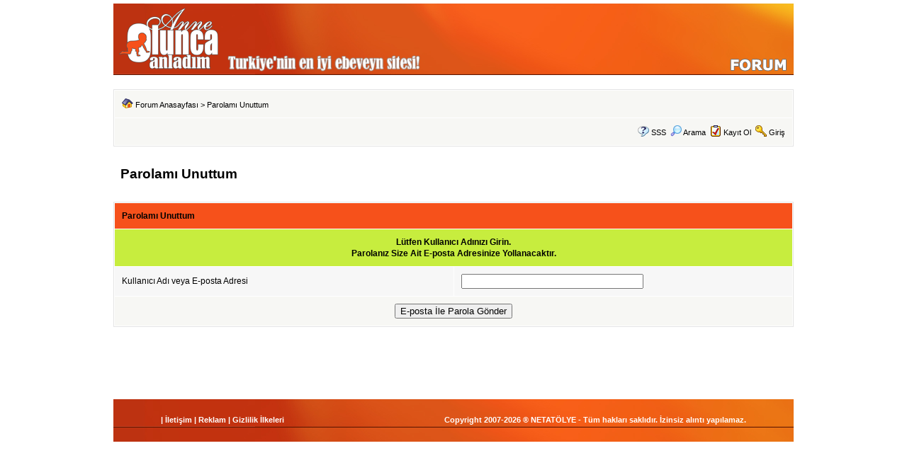

--- FILE ---
content_type: text/html
request_url: https://www.anneoluncaanladim.com/forum/forgotten_password.asp?SID=11179-z971153697caz6e3b28f45008,8880555556
body_size: 5860
content:
<!DOCTYPE html PUBLIC "-//W3C//DTD XHTML 1.0 Transitional//EN" "http://www.w3.org/TR/xhtml1/DTD/xhtml1-transitional.dtd">
<html xmlns="http://www.w3.org/1999/xhtml" dir="ltr" lang="en">
<head>
<meta http-equiv="Content-Type" content="text/html; charset=iso-8859-9" />
<title>Parolamı Unuttum</title>
<meta name="generator" content="Web Wiz Forums" />
<!--//
/* *******************************************************
Software: Web Wiz Forums(TM) ver. 12.03
Info: http://www.webwizforums.com
Copyright: (C)2001-2019 Web Wiz Ltd. All rights reserved
******************************************************* */
//-->
<!-- Check the from is filled in correctly before submitting -->
<script  language="JavaScript">

//Function to check form is filled in correctly before submitting
function CheckForm () {

	var errorMsg = "";
	var formArea = document.getElementById('frmMailPass');
	
	//Check for a Username
	if (formArea.IUsrA36CF03E6BCC18CF4C7665D1131FD0773209E4B2.value==""){
	
		msg = "_______________________________________________________________\n\n";
		msg += "Bu Form kayıt edilmedi, Çünkü Formda Bazı Problem(ler) Var.\n";
		msg += "Lütfen Hataları Düzeltip Yeniden Deneyin.\n";
		msg += "_______________________________________________________________\n\n";
		msg += "Aşağıdaki Alan(lar) Düzeltilmelidir: -\n";
	
		alert(msg + "\nKullanıcı Adı \t- Kullanıcı Adınızı Girin");
		formArea.name.focus();
		return false;
	}
	
	return true
}
</script>
<link href="css_styles/aoanew/default_style.css" rel="stylesheet" type="text/css" />
<link rel="icon" href="favicon.ico" type="image/x-icon" />
<link rel="shortcut icon" href="favicon.ico" type="image/x-icon" />
<meta name="viewport" content="width=device-width">
<meta http-equiv="refresh" content="900">
<meta http-equiv="Content-Script-Type" content="text/javascript" />
<script language="javascript" src="includes/default_javascript_v9.js" type="text/javascript"></script>
<style>
#aoa td {padding:0px!important}
</style>
<!-- (C)2000-2011 Gemius SA - gemiusAudience / anneoluncaanladim.com / sitegeneli -->
<script type="text/javascript">
<!--//--><![CDATA[//><!--
var pp_gemius_identifier = new String('px2QnXbhY1bUx6w5kB1swMewrtIYcGe.ZCVYvr_Zlaz.K7');
//--><!]]>
</script>
<script type="text/javascript" src="https://www.anneoluncaanladim.com/xgemius.js"></script>
<script type="text/javascript">
var gaJsHost = (("https:" == document.location.protocol) ? "https://ssl." : "http://www.");
document.write(unescape("%3Cscript src='" + gaJsHost + "google-analytics.com/ga.js' type='text/javascript'%3E%3C/script%3E"));
</script>
<script type="text/javascript">
try {
var pageTracker = _gat._getTracker("UA-815387-4");
pageTracker._trackPageview();
} catch(err) {}</script>
</head>
<body>

<table width="100%" border="0" align="center" cellpadding="0" cellspacing="0" class="basicTable" id="aoa">
  <tr>
    <td height="101" align="center" background="/img/ust02_bg.jpg"><table width="100%" border="0" align="left" cellpadding="0" cellspacing="0">
      <tr>
        <td width="161" height="101"><a href="/" width="161" height="101"><img src="/img/logo_transparan.png" width="161" height="101" style="border:none;"></a></td>
        <td align="left" valign="bottom"><table width="100%" border="0" cellspacing="0" cellpadding="0">
          <tr>
            <td height="70" align="left" valign="bottom">&nbsp;</td>
          </tr>
          <tr>
            <td align="left"><table width="272" border="0" cellspacing="0" cellpadding="0">
              <tr>
                <td><img src="/img/slogan1.png" width="272" height="23"></td>
              </tr>
              <tr>
                <td height="5"></td>
              </tr>
            </table></td>
          </tr>
        </table></td>
        <td align="right" valign="bottom"><table width="90" border="0" cellspacing="0" cellpadding="0">
          <tr>
            <td width="80"><a href="/forum/"><img src="/img/forum_baslik.png" width="80" height="18" border="0"></a></td>
            <td width="10">&nbsp;</td>
          </tr>
          <tr>
            <td height="5"></td>
            <td height="5"></td>
          </tr>
        </table></td>
      </tr>
    </table></td>
  </tr>
</table>
<table width="100%" border="0" cellspacing="0" cellpadding="0" class="basicTable" align="center">

  <tr>
    <td align="center" valign="top">
    
    </td>
  </tr>
</table>
<!--
<table width="100%" border="0" cellspacing="0" cellpadding="0">
  <tr>
    <td align="center" valign="middle" height="10"></td>
  </tr>
  <tr>
    <td align="center" valign="middle">
    <img src="/img/yeniyil-aoa1.png"  /></td>
  </tr>
  <tr>
    <td align="center" valign="middle" height="3"></td>
  </tr>  
</table>
-->
<iframe id="dropDownSearch" src="quick_search.asp?FID=0&SSL=True&amp;SID=257379-def6e52f29333aeee8c946047,5955324074" class="dropDownSearch" frameborder="0" scrolling="no"></iframe>
<table cellspacing="1" cellpadding="3" align="center" class="tableBorder">
 <tr class="tableStatusBar"> 
  <td>
   <div style="float:left;"><img src="forum_images/forum_home.png" alt="Forum Anasayfası" title="Forum Anasayfası" style="vertical-align: text-bottom" />&nbsp;<a href="default.asp?SID=257379-def6e52f29333aeee8c946047,5955324074">Forum Anasayfası</a> > Parolamı Unuttum</div>
   <div style="float:right;"></div>
  </td>
 </tr>
 <tr class="tableStatusBar">
  <td>
   <div style="float:right;">&nbsp;&nbsp;<img src="forum_images/FAQ.png" alt="SSS" title="SSS" style="vertical-align: text-bottom" /> <a href="help.asp?SID=257379-def6e52f29333aeee8c946047,5955324074">SSS</a>&nbsp;&nbsp;<span id="SearchLink" onclick="showDropDown('SearchLink', 'dropDownSearch', 230, 0);" class="dropDownPointer"><img src="forum_images/search.png" alt="Forumu Ara" title="Forumu Ara" style="vertical-align: text-bottom" /> <script language="JavaScript" type="text/javascript">document.write('Arama')</script><noscript><a href="search_form.asp?SID=257379-def6e52f29333aeee8c946047,5955324074">Arama</a></noscript></span>&nbsp;&nbsp;<img src="forum_images/register.png" alt="Kayıt Ol" title="Kayıt Ol" style="vertical-align: text-bottom" /> <a href="forum_terms.asp?M=reg&FID=0&amp;SID=257379-def6e52f29333aeee8c946047,5955324074">Kayıt Ol</a>&nbsp;&nbsp;<img src="forum_images/login.png" alt="Giriş" title="Giriş" style="vertical-align: text-bottom" /> <a href="login_user.asp?returnURL=&amp;SID=257379-def6e52f29333aeee8c946047,5955324074">Giriş</a></div>
  </td>
 </tr>
</table>
<br />
<table class="basicTable" cellspacing="0" cellpadding="3" align="center">
 <tr>
  <td align="left"><h1>Parolamı Unuttum</h1></td>
</tr>
</table>
<br />
<form method="post" name="frmMailPass" id="frmMailPass" action="forgotten_password.asp?SID=257379-def6e52f29333aeee8c946047,5955324074" onSubmit="return CheckForm();">
  <table cellspacing="1" cellpadding="3" class="tableBorder" align="center" width="350">
    <tr class="tableLedger">
      <td colspan="2">Parolamı Unuttum</td>
    </tr>
    <tr class="tableSubLedger">
      <td align="center" colspan="2">Lütfen Kullanıcı Adınızı Girin.<br>Parolanız Size Ait E-posta Adresinize Yollanacaktır.</td>
    </tr>
    <tr class="tableRow">
      <td width="50%">Kullanıcı Adı veya E-posta Adresi</td>
      <td width="50%"><input type="text" name="IUsrA36CF03E6BCC18CF4C7665D1131FD0773209E4B2" id="IUsrA36CF03E6BCC18CF4C7665D1131FD0773209E4B2" size="30" maxlength="60" value="">
      </td>
    </tr>
    <tr class="tableBottomRow">
      <td align="center" colspan="2"><input type="hidden" name="a11c5bdc7c74" id="a11c5bdc7c74" value="6affb8ddb4b61b" /><input type="submit" name="Submit" value="E-posta İle Parola Gönder">
      </td>
  </table>
</form>
<br />
 <br />
 <div align="center"></div>
<style type="text/css">
<!--
.style3 {
	color: #FFFFFF;
	font-size: 11px;
	font-weight: bold;
}
-->
</style>
<table width="100%" border="0" cellspacing="0" cellpadding="0">
  <tr>
    <td height="5"></td>
  </tr>
  <tr>
    <td align="center" valign="middle"></td>
  </tr>
  <tr>
    <td height="5"></td>
  </tr>
</table>

<table width="100%" border="0" align="center" cellpadding="0" cellspacing="0" class="basicTable">
  <tr>
    <td height="40" align="center" valign="middle" background="/img/altforum_bg.jpg"><table width="100%" border="0" cellspacing="0" cellpadding="0">
      <tr>
        <td width="5%">&nbsp;</td>
        <td width="30%" align="left" valign="middle" class="style3">| <a href="/iletisim" class="style3"><span class="style3">İletişim</span></a> | <a href="/reklam" class="style3"><span class="style3">Reklam</span></a> | <a href="/gizlilik-ilkeleri"  class="style3"><span class="style3">Gizlilik İlkeleri</span></a></td>
        <td width="60%" align="right"><span class="style3">Copyright 2007-2026 ® <a href="http://www.netatolye.com" target="_blank"  class="style3"><span class="style3">NETATÖLYE</span></a> - Tüm hakları saklıdır. İzinsiz alıntı yapılamaz.</span></td>
        <td width="5%">&nbsp;</td>
      </tr>
    </table></td>
  </tr>
</table>
<!-- footer -->


</body>
</html>

--- FILE ---
content_type: text/css
request_url: https://www.anneoluncaanladim.com/forum/css_styles/aoanew/default_style.css
body_size: 3885
content:
/* *******************************************************
Software: Web Wiz Forums
Info: http://www.webwizforums.com
Copyright: ©2001-2011 Web Wiz. All rights reserved
******************************************************* */

/* Page body */
body{
	background-color: #FFFFFF;
	margin-left: auto;
	margin-top: 5px;
	margin-right: auto;
	margin-bottom: 5px;
	width:980px;
}

/* Text for most CSS classes */
body, .text, .smText, .error, a, a.smLink, a.msgLink, a.tLink, .WebWizRTEtextarea, .basicTable, .errorTable, .tableRow, .tableTopRow, .tableBottomRow, .evenTableRow, .oddTableRow, .hiddenTableRow, .PMtableRow, .PMmsgBody, .msgBody, .msgEvenTableRow, .msgOddTableRow, .msgAnswerTableRow, .msgHiddenTableRow, .msgOddTableSide, .msgEvenTableSide, .msgSignature, .calDateCell, .calTodayCell, .BBquote, .BBcode, .ChatTableRow, .ChatRoomBox, .ChatMembersBox {
	font-family: Verdana, Arial, Helvetica, sans-serif;
	color : #000000;
	font-weight: normal;
	font-size: 12px;
	line-height: 1.4;
}
.lgText, h1, .largeButton, .msgSideProfile, .tableLedger, .tableSubLedger, .tableSearchLedger, .calLedger{
	font-family: Arial, Helvetica, sans-serif;
	color: #000000;
	font-weight: bold;
}

td{
	padding: 10px;
}

/* Text */
.smText{
	font-size: 10px;
	line-height: 12px; 
}

.lgText{
	font-size: 15px;
}

h1{
	font-size: 19px;
	margin-bottom: 0;
	margin-top: 0;
}

.error{
	color : #FF0000;
}

/* Search highlight */
.highlight{
	background-color: #ffff66
}

/* Hyperlinks */
a:link {
	color : #0000FF;
	text-decoration: none;
}

a:visited{
	color : #0088FF;
	text-decoration : none;
}

a:hover, a:visited:hover{
	color : #FF0000;
	text-decoration : underline;
}

a.smLink {
	font-size: 10px;
}


/* Page Links */
.pageLink, a.pageLink:link, a.pageLink:visited, a.smPageLink:link, a.smPageLink:visited{
	color : #666666;
	text-decoration: none;
	background: #F7F7F4;
	border: 1px solid #E7E7E7;
	padding: 2px;
	margin: 2px;	
}

a.smPageLink:link, a.smPageLink:visited{
	line-height: 30px; 
	padding: 1px;
	margin: 1px;	
}

a.pageLink:hover, a.smPageLink:hover{
	text-decoration: underline;
	border: 1px solid #AAAAAA;
	background: #E0F2FC;
}

.pageLink{
	background: #EFEFEF;
	border: 1px solid #AAAAAA;
}



/* Misc */
ul{
	list-style-type: circle;
}

form{
	display: inline;
}

a img,:link img,:visited img{
	border: none;
	vertical-align: middle;
}

.imgBorder {
	border: #E7E7E7 1px solid;
}

.avatar, #avatar{
	width: 64px;
	height: 64px;
	border: 1px solid #000000;
	margin: 2px;
}

hr {
	width: 100%;
	background-color: #FFFFFF;
	height: 1px;
	border: 0px;
}

/* PNG Support for IE5.5 & 6 */
img {
   behavior: url('includes/pngbehavior.htc');
}

/* Rich Text Editor */
.RTEtoolbar{
 	background-image: url('../../forum_images/toolbar_background.gif');
 
}

.WebWizRTEbutton, .RTEtoolbar{
	padding: 1px;
}

.WebWizRTEbuttonOver{
	background-image: url('../../forum_images/toolbar_button_background.gif');
	padding: 1px;
}

.RTEtableTopRow{
	line-height: 22px;
	background-color: #D3DAED;
	background-image: url('../../forum_images/topbar_background.gif');
}

.RTEtableRow{
	background-color: #F4F4FB;
}

.RTEtableBottomRow{
	background-color: #D3DAED;
	background-image: url('../../forum_images/bottombar_background.gif');
}

.WebWizRTEtextarea{
	background-color: #FFFFFF;
	color: #000000;
	margin: 2px;
	background-image:none;
}

.RTEmouseOver{
	background-color: #FFFFFF;
	color: #000000;
	cursor: pointer;
}


/* Tables */
.basicTable{
	text-align: left;
	border: 0px;
	width: 98%;
}

.errorTable{
	text-align: left;
	border: 1px solid #FD7D40;
	background-color: #FFF2E6;
	width: 98%;
	color: #FF0000;
}

.tableBorder{
	text-align: left;
	border: 1px solid #E4E4E4;
	background-color: #FFFFFF;
	width: 98%;
}

/* Table Ledger */
.tableLedger{
	font-weight: bold;
	color: #000000;
	background-color: #F6511B;
	height: 25px;
}

.tableLedger a:link, .tableLedger a:visited{
	font-family: Arial, Helvetica, sans-serif;
	color : #000000;
	text-decoration: underline;
	font-weight: bold;
}

.tableLedger a:hover, .tableLedger a:visited:hover{
	color : #000000;
	text-decoration: underline;
	font-weight: bold;
}

/* Search Sub-Ledger */
.tableSubLedger{
	font-weight: bold;
	color: #000000;
	background-color: #c7ed3e;
	height: 19px;
}

.tableSubLedger a:link, .tableSubLedger a:visited{
	font-family: Arial, Helvetica, sans-serif;
	color : #000000;
	text-decoration: underline;
	font-weight: bold;
}

.tableSubLedger a:hover, .tableSubLedger a:visited:hover{
	color : #000000;
	text-decoration : underline;
	font-weight: bold;
}

/* Search Ledger */
.tableSearchLedger{
	font-weight: bold;
	background-color: #c7ed3e;
}

.tableSearchLedger a:link, .tableSearchLedger a:visited{
	font-family: Arial, Helvetica, sans-serif;
	color : #000000;
	text-decoration: none;
}

.tableSearchLedger a:hover, .tableSearchLedger a:visited:hover{
	color : #666666;
	text-decoration : underline;
}


/* Table Status Bar */
.tableStatusBar{
	font-weight: normal;
	color: #000000;
	font-size: 11px;
	background-color: #F7F7F4;
}

.tableStatusBar a:link, .tableStatusBar a:visited{
	color : #000000;
	font-size: 11px;
	text-decoration: none;
}

.tableStatusBar a:hover, .tableStatusBar a:visited:hover{
	color : #000000;
	font-size: 11px;
	text-decoration : underline;
}


/* Tables */
.tableRow{
	background-color: #F7F7F7;
}

.tableTopRow, .tableBottomRow{
	background-color: #F7F7F4;
}

/* Alternating Row Colours */
.evenTableRow{
	background-color: #eefac5;

}

.oddTableRow{
	background-color: #eefac5;
}

.hiddenTableRow{
	background-color: #EEEEEE;
}

/* Private messager */
.PMtableRow{
	background-color: #FFFFFF;
}

.PMmsgBody{
	width: 99%;
	max-height: 450px;
	float: left; 
	overflow: auto;
}

a.PMsmLink:link, a.PMsmLink:visited, a.fileManLink:link, a.fileManLink:visited{
	color : #666666;
	font-size: 11px;
	text-decoration: none;
	font-weight: normal;
}

a.PMsmLink:hover, a.PMsmLink:visited:hover, a.fileManLink:hover, a.fileManLink:visited:hover{
	color : #666666;
	font-size: 11px;
	text-decoration: underline;
	font-weight: normal;
}

/* Forum posts and Blogs */
.msgBody{
	width: 100%;
	margin: 2px;
	float: left; 
	overflow: auto;
}

.msgBody img, .PMmsgBody img {
    max-width: 750px;
    height: auto;
}

.msgEvenTableTop, .msgEvenTableSide, .blogEntryTableTop{
	background-color: #FFFFFF;
	font-size: 11px;
}

.msgOddTableTop, .msgOddTableSide{
	background-color: #FFFFFF;
	font-size: 11px;
}

.msgEvenTableRow, .blogEntryTableRow{
	background-color: #FFFFFF;
}

.msgOddTableRow{
	background-color: #FFFFFF;
}

.msgAnswerTableTop{
	font-size: 11px;
	background-color: #E7EEEF;
}

.msgEvenTableTop a:link, .msgEvenTableTop a:visited, .msgOddTableTop a:link, .msgOddTableTop a:visited, .postThanks, .postOptions, .msgAnswerTableTop a:link, .msgAnswerTableTop a:visited{
	color : #666666;
	text-decoration: none;
	font-size: 11px;
	cursor: pointer;
}

.msgEvenTableTop a:hover, .msgEvenTableTop a:visited:hover, .msgOddTableTop a:hover, .msgOddTableTop a:visited:hover, .msgAnswerTableTop a:hover, .msgAnswerTableTop a:visited:hover{
	color : #666666;
	text-decoration: underline;
	font-size: 11px;
}

.msgSideProfile{
	font-size: 15px;
	cursor: pointer;
}

.msgHiddenTableRow{
	font-size: 10px;
	background-image: url(../../forum_images/pre_approved_post.gif);
}

.msgLineDevider{
	border: solid #E4E4E4 0px;
	border-top-width: 1px;
}

.msgSignature{
	max-height: 160px;
	width: 100%;
	float: left; 
	overflow: auto;
}

.postSeparatorTableRow{
	height: 10px;
	background-color: #EFEFEF;

}

/* Calendar */
.calLedger{
	font-weight: bold;
	background-color: #F4F4F4;
	padding:4px;
}
.calLedger a:link, .calLedger a:visited{
	color : #000000;
	text-decoration: none;
	font-size: 10px;
}

.calLedger a:hover, .calLedger a:visited:hover{
	color : #666666;
	text-decoration: none;
	font-size: 10px;
}

.calDateCell{
	background-color: #FbFbFb;
}

.calTodayCell{
	background-color: #FbFbFb;
	border:1px solid #CC0000;
}

.calEmptyDateCell{
	background-color: #FFFFFF;
}

/* BBcode blocks */
.BBquote{
	border: 1px dotted #999999;
	background-color: #FFFFFF;
	width: 99.5%;
	padding: 5px;
	margin: 8px 0px;
	text-align: left;
	overflow: auto;
	display: block;
	padding: 5px;
}

.BBcode{
	font-family: Courier New, Courier, mono;
	border: 1px dashed #999999;
	width: 99.5%;
	padding: 5px;
	margin: 8px 0px;
	text-align: left;
	overflow: auto;
	display: block;
	padding: 5px;
}


/* Tabs and Buttons */
.largeButton, a.largeButton:link, a.largeButton:visited{
	float: left;
	color : #555555;
	text-decoration: none;
	font-size: 13px;
	background-image: url('../../forum_images/large_grey_button.png');
	background-position: 0px 0px;
	background-repeat: no-repeat;
	height: 17px;
	width: 96px;
	padding: 5px 0px;
	margin: 2px;
	cursor: pointer;
	font-weight: bold;
}


.largeButton:hover, a.largeButton:hover, a.largeButton:visited:hover{
	background-position: 0px -28px;
	color : #CC0000;
	font-weight: bold;
}

.tabTable{
	border: solid #E7E7E7 0px;
	border-bottom-width: 1px;
}


a.tabButton:link, a.tabButton:visited, a.tabButtonActive:link, a.tabButtonActive:visited{
	float: left;
	color : #555555;
	text-decoration: none;
	font-size: 13px;
	background-image: url('../../forum_images/large_grey_tab.png');
	background-position: 0px 0px;
	background-repeat: no-repeat;
	height: 17px;
	width: 130px;
	padding: 5px 0px;
	margin: 0px 1px;
	
}

a.tabButtonActive:link, a.tabButtonActive:visited{
	background-position: 0px -61px;
	color : #CC0000;
}

a.tabButton:hover, a.tabButton:visited:hover, a.tabButtonActive:hover, a.tabButtonActive:visited:hover{
	background-position: 0px -30px;
	color : #CC0000;
}

.topicIcon, .forumIcon{
	background-position: center;
	background-repeat: no-repeat;
	height: 35px;
	width: 35px;
}



/* Drop Down Menus */
.dropDownMenu, .dropDownStatusBar, .dropDownSearch, .dropDownTopicRating, .dropDownCalendar, .dropDownTopicSearch, .dropDownPermissions, .dropDownTopicShare{
	visibility: hidden; 
	position: absolute; 
	left: 0px; 
	top: 0px;
	z-index:10;
}

.dropDownMenu, .dropDownStatusBar, .dropDownPermissions, .dropDownTopicShare{
	background-color: #F7F7F4;
	border: solid #E4E4E4;
	border-width: 1px;
	height: auto;
	line-height: 18px;
	padding: 1px;
}

.downDropParent, .dropDownPermissions, .dropDownTopicShare, .dropDownMenu a:link, .dropDownMenu a:visited, .dropDownStatusBar a{
	font-family: Verdana, Arial, Helvetica, sans-serif;
	color: #666666;
	font-size: 11px;
	font-weight: normal;
	text-decoration: none;
}

.dropDownMenu a:hover, .dropDownMenu a:visited:hover, .dropDownStatusBar a:hover {
	color : #666666;
	display: block;
	background: #E6E6E6;
	width: 100%;
	font-weight: normal;
	text-decoration: none;
}

.dropDownSearch, .dropDownTopicSearch, .dropDownTopicRating{
	background-color: #F7F7F4;
	border: solid #E4E4E4;
	border-width: 1px;
	padding: 0px;
}

.dropDownTopicRating{
	height: 110px;
}

.dropDownSearch{
	height: 100px;
}

.dropDownTopicSearch{
	height: 80px;
}

.dropDownPermissions, .dropDownTopicShare{
	color: #333333;
	line-height: 14px;
	text-align: left;
}

.dropDownPointer, .postThanks, .postOptions{
	cursor: pointer;
}

/* Chat Room */
.ChatTableRow{
	background-color: #FBFBFD;
}

.ChatRoomBox, .ChatMembersBox{
	width: 99%;
	height: 325px;
	float: left; 
	overflow: auto;
}

.chatAlert {
	color: #FF0000;
	font-weight: bold;
}

.chatMessage{
	color: #4E6F2C;
	font-weight: bold;
}

.chatMember{
	color: #8A3630;
	font-weight: bold;
}

.chatListMember{
	color: #333333;
	font-weight: bold;
	
}